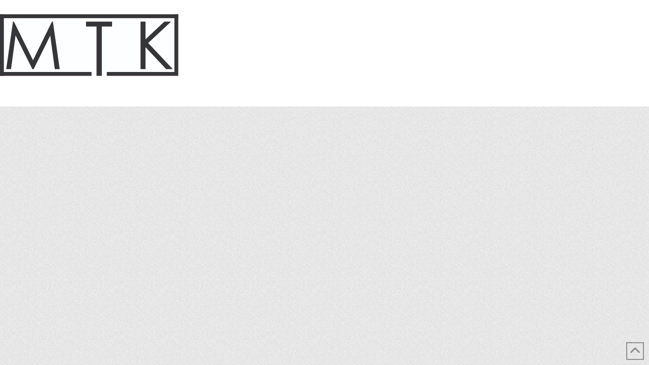

--- FILE ---
content_type: text/html; charset=utf-8
request_url: https://www.google.com/recaptcha/api2/anchor?ar=1&k=6LfFbLgUAAAAAK5r7mmxWXggjlS_tsEMvbrJZOTU&co=aHR0cHM6Ly9tdGsuaXM6NDQz&hl=en&v=PoyoqOPhxBO7pBk68S4YbpHZ&size=invisible&anchor-ms=20000&execute-ms=30000&cb=cpwpumey4i3g
body_size: 48550
content:
<!DOCTYPE HTML><html dir="ltr" lang="en"><head><meta http-equiv="Content-Type" content="text/html; charset=UTF-8">
<meta http-equiv="X-UA-Compatible" content="IE=edge">
<title>reCAPTCHA</title>
<style type="text/css">
/* cyrillic-ext */
@font-face {
  font-family: 'Roboto';
  font-style: normal;
  font-weight: 400;
  font-stretch: 100%;
  src: url(//fonts.gstatic.com/s/roboto/v48/KFO7CnqEu92Fr1ME7kSn66aGLdTylUAMa3GUBHMdazTgWw.woff2) format('woff2');
  unicode-range: U+0460-052F, U+1C80-1C8A, U+20B4, U+2DE0-2DFF, U+A640-A69F, U+FE2E-FE2F;
}
/* cyrillic */
@font-face {
  font-family: 'Roboto';
  font-style: normal;
  font-weight: 400;
  font-stretch: 100%;
  src: url(//fonts.gstatic.com/s/roboto/v48/KFO7CnqEu92Fr1ME7kSn66aGLdTylUAMa3iUBHMdazTgWw.woff2) format('woff2');
  unicode-range: U+0301, U+0400-045F, U+0490-0491, U+04B0-04B1, U+2116;
}
/* greek-ext */
@font-face {
  font-family: 'Roboto';
  font-style: normal;
  font-weight: 400;
  font-stretch: 100%;
  src: url(//fonts.gstatic.com/s/roboto/v48/KFO7CnqEu92Fr1ME7kSn66aGLdTylUAMa3CUBHMdazTgWw.woff2) format('woff2');
  unicode-range: U+1F00-1FFF;
}
/* greek */
@font-face {
  font-family: 'Roboto';
  font-style: normal;
  font-weight: 400;
  font-stretch: 100%;
  src: url(//fonts.gstatic.com/s/roboto/v48/KFO7CnqEu92Fr1ME7kSn66aGLdTylUAMa3-UBHMdazTgWw.woff2) format('woff2');
  unicode-range: U+0370-0377, U+037A-037F, U+0384-038A, U+038C, U+038E-03A1, U+03A3-03FF;
}
/* math */
@font-face {
  font-family: 'Roboto';
  font-style: normal;
  font-weight: 400;
  font-stretch: 100%;
  src: url(//fonts.gstatic.com/s/roboto/v48/KFO7CnqEu92Fr1ME7kSn66aGLdTylUAMawCUBHMdazTgWw.woff2) format('woff2');
  unicode-range: U+0302-0303, U+0305, U+0307-0308, U+0310, U+0312, U+0315, U+031A, U+0326-0327, U+032C, U+032F-0330, U+0332-0333, U+0338, U+033A, U+0346, U+034D, U+0391-03A1, U+03A3-03A9, U+03B1-03C9, U+03D1, U+03D5-03D6, U+03F0-03F1, U+03F4-03F5, U+2016-2017, U+2034-2038, U+203C, U+2040, U+2043, U+2047, U+2050, U+2057, U+205F, U+2070-2071, U+2074-208E, U+2090-209C, U+20D0-20DC, U+20E1, U+20E5-20EF, U+2100-2112, U+2114-2115, U+2117-2121, U+2123-214F, U+2190, U+2192, U+2194-21AE, U+21B0-21E5, U+21F1-21F2, U+21F4-2211, U+2213-2214, U+2216-22FF, U+2308-230B, U+2310, U+2319, U+231C-2321, U+2336-237A, U+237C, U+2395, U+239B-23B7, U+23D0, U+23DC-23E1, U+2474-2475, U+25AF, U+25B3, U+25B7, U+25BD, U+25C1, U+25CA, U+25CC, U+25FB, U+266D-266F, U+27C0-27FF, U+2900-2AFF, U+2B0E-2B11, U+2B30-2B4C, U+2BFE, U+3030, U+FF5B, U+FF5D, U+1D400-1D7FF, U+1EE00-1EEFF;
}
/* symbols */
@font-face {
  font-family: 'Roboto';
  font-style: normal;
  font-weight: 400;
  font-stretch: 100%;
  src: url(//fonts.gstatic.com/s/roboto/v48/KFO7CnqEu92Fr1ME7kSn66aGLdTylUAMaxKUBHMdazTgWw.woff2) format('woff2');
  unicode-range: U+0001-000C, U+000E-001F, U+007F-009F, U+20DD-20E0, U+20E2-20E4, U+2150-218F, U+2190, U+2192, U+2194-2199, U+21AF, U+21E6-21F0, U+21F3, U+2218-2219, U+2299, U+22C4-22C6, U+2300-243F, U+2440-244A, U+2460-24FF, U+25A0-27BF, U+2800-28FF, U+2921-2922, U+2981, U+29BF, U+29EB, U+2B00-2BFF, U+4DC0-4DFF, U+FFF9-FFFB, U+10140-1018E, U+10190-1019C, U+101A0, U+101D0-101FD, U+102E0-102FB, U+10E60-10E7E, U+1D2C0-1D2D3, U+1D2E0-1D37F, U+1F000-1F0FF, U+1F100-1F1AD, U+1F1E6-1F1FF, U+1F30D-1F30F, U+1F315, U+1F31C, U+1F31E, U+1F320-1F32C, U+1F336, U+1F378, U+1F37D, U+1F382, U+1F393-1F39F, U+1F3A7-1F3A8, U+1F3AC-1F3AF, U+1F3C2, U+1F3C4-1F3C6, U+1F3CA-1F3CE, U+1F3D4-1F3E0, U+1F3ED, U+1F3F1-1F3F3, U+1F3F5-1F3F7, U+1F408, U+1F415, U+1F41F, U+1F426, U+1F43F, U+1F441-1F442, U+1F444, U+1F446-1F449, U+1F44C-1F44E, U+1F453, U+1F46A, U+1F47D, U+1F4A3, U+1F4B0, U+1F4B3, U+1F4B9, U+1F4BB, U+1F4BF, U+1F4C8-1F4CB, U+1F4D6, U+1F4DA, U+1F4DF, U+1F4E3-1F4E6, U+1F4EA-1F4ED, U+1F4F7, U+1F4F9-1F4FB, U+1F4FD-1F4FE, U+1F503, U+1F507-1F50B, U+1F50D, U+1F512-1F513, U+1F53E-1F54A, U+1F54F-1F5FA, U+1F610, U+1F650-1F67F, U+1F687, U+1F68D, U+1F691, U+1F694, U+1F698, U+1F6AD, U+1F6B2, U+1F6B9-1F6BA, U+1F6BC, U+1F6C6-1F6CF, U+1F6D3-1F6D7, U+1F6E0-1F6EA, U+1F6F0-1F6F3, U+1F6F7-1F6FC, U+1F700-1F7FF, U+1F800-1F80B, U+1F810-1F847, U+1F850-1F859, U+1F860-1F887, U+1F890-1F8AD, U+1F8B0-1F8BB, U+1F8C0-1F8C1, U+1F900-1F90B, U+1F93B, U+1F946, U+1F984, U+1F996, U+1F9E9, U+1FA00-1FA6F, U+1FA70-1FA7C, U+1FA80-1FA89, U+1FA8F-1FAC6, U+1FACE-1FADC, U+1FADF-1FAE9, U+1FAF0-1FAF8, U+1FB00-1FBFF;
}
/* vietnamese */
@font-face {
  font-family: 'Roboto';
  font-style: normal;
  font-weight: 400;
  font-stretch: 100%;
  src: url(//fonts.gstatic.com/s/roboto/v48/KFO7CnqEu92Fr1ME7kSn66aGLdTylUAMa3OUBHMdazTgWw.woff2) format('woff2');
  unicode-range: U+0102-0103, U+0110-0111, U+0128-0129, U+0168-0169, U+01A0-01A1, U+01AF-01B0, U+0300-0301, U+0303-0304, U+0308-0309, U+0323, U+0329, U+1EA0-1EF9, U+20AB;
}
/* latin-ext */
@font-face {
  font-family: 'Roboto';
  font-style: normal;
  font-weight: 400;
  font-stretch: 100%;
  src: url(//fonts.gstatic.com/s/roboto/v48/KFO7CnqEu92Fr1ME7kSn66aGLdTylUAMa3KUBHMdazTgWw.woff2) format('woff2');
  unicode-range: U+0100-02BA, U+02BD-02C5, U+02C7-02CC, U+02CE-02D7, U+02DD-02FF, U+0304, U+0308, U+0329, U+1D00-1DBF, U+1E00-1E9F, U+1EF2-1EFF, U+2020, U+20A0-20AB, U+20AD-20C0, U+2113, U+2C60-2C7F, U+A720-A7FF;
}
/* latin */
@font-face {
  font-family: 'Roboto';
  font-style: normal;
  font-weight: 400;
  font-stretch: 100%;
  src: url(//fonts.gstatic.com/s/roboto/v48/KFO7CnqEu92Fr1ME7kSn66aGLdTylUAMa3yUBHMdazQ.woff2) format('woff2');
  unicode-range: U+0000-00FF, U+0131, U+0152-0153, U+02BB-02BC, U+02C6, U+02DA, U+02DC, U+0304, U+0308, U+0329, U+2000-206F, U+20AC, U+2122, U+2191, U+2193, U+2212, U+2215, U+FEFF, U+FFFD;
}
/* cyrillic-ext */
@font-face {
  font-family: 'Roboto';
  font-style: normal;
  font-weight: 500;
  font-stretch: 100%;
  src: url(//fonts.gstatic.com/s/roboto/v48/KFO7CnqEu92Fr1ME7kSn66aGLdTylUAMa3GUBHMdazTgWw.woff2) format('woff2');
  unicode-range: U+0460-052F, U+1C80-1C8A, U+20B4, U+2DE0-2DFF, U+A640-A69F, U+FE2E-FE2F;
}
/* cyrillic */
@font-face {
  font-family: 'Roboto';
  font-style: normal;
  font-weight: 500;
  font-stretch: 100%;
  src: url(//fonts.gstatic.com/s/roboto/v48/KFO7CnqEu92Fr1ME7kSn66aGLdTylUAMa3iUBHMdazTgWw.woff2) format('woff2');
  unicode-range: U+0301, U+0400-045F, U+0490-0491, U+04B0-04B1, U+2116;
}
/* greek-ext */
@font-face {
  font-family: 'Roboto';
  font-style: normal;
  font-weight: 500;
  font-stretch: 100%;
  src: url(//fonts.gstatic.com/s/roboto/v48/KFO7CnqEu92Fr1ME7kSn66aGLdTylUAMa3CUBHMdazTgWw.woff2) format('woff2');
  unicode-range: U+1F00-1FFF;
}
/* greek */
@font-face {
  font-family: 'Roboto';
  font-style: normal;
  font-weight: 500;
  font-stretch: 100%;
  src: url(//fonts.gstatic.com/s/roboto/v48/KFO7CnqEu92Fr1ME7kSn66aGLdTylUAMa3-UBHMdazTgWw.woff2) format('woff2');
  unicode-range: U+0370-0377, U+037A-037F, U+0384-038A, U+038C, U+038E-03A1, U+03A3-03FF;
}
/* math */
@font-face {
  font-family: 'Roboto';
  font-style: normal;
  font-weight: 500;
  font-stretch: 100%;
  src: url(//fonts.gstatic.com/s/roboto/v48/KFO7CnqEu92Fr1ME7kSn66aGLdTylUAMawCUBHMdazTgWw.woff2) format('woff2');
  unicode-range: U+0302-0303, U+0305, U+0307-0308, U+0310, U+0312, U+0315, U+031A, U+0326-0327, U+032C, U+032F-0330, U+0332-0333, U+0338, U+033A, U+0346, U+034D, U+0391-03A1, U+03A3-03A9, U+03B1-03C9, U+03D1, U+03D5-03D6, U+03F0-03F1, U+03F4-03F5, U+2016-2017, U+2034-2038, U+203C, U+2040, U+2043, U+2047, U+2050, U+2057, U+205F, U+2070-2071, U+2074-208E, U+2090-209C, U+20D0-20DC, U+20E1, U+20E5-20EF, U+2100-2112, U+2114-2115, U+2117-2121, U+2123-214F, U+2190, U+2192, U+2194-21AE, U+21B0-21E5, U+21F1-21F2, U+21F4-2211, U+2213-2214, U+2216-22FF, U+2308-230B, U+2310, U+2319, U+231C-2321, U+2336-237A, U+237C, U+2395, U+239B-23B7, U+23D0, U+23DC-23E1, U+2474-2475, U+25AF, U+25B3, U+25B7, U+25BD, U+25C1, U+25CA, U+25CC, U+25FB, U+266D-266F, U+27C0-27FF, U+2900-2AFF, U+2B0E-2B11, U+2B30-2B4C, U+2BFE, U+3030, U+FF5B, U+FF5D, U+1D400-1D7FF, U+1EE00-1EEFF;
}
/* symbols */
@font-face {
  font-family: 'Roboto';
  font-style: normal;
  font-weight: 500;
  font-stretch: 100%;
  src: url(//fonts.gstatic.com/s/roboto/v48/KFO7CnqEu92Fr1ME7kSn66aGLdTylUAMaxKUBHMdazTgWw.woff2) format('woff2');
  unicode-range: U+0001-000C, U+000E-001F, U+007F-009F, U+20DD-20E0, U+20E2-20E4, U+2150-218F, U+2190, U+2192, U+2194-2199, U+21AF, U+21E6-21F0, U+21F3, U+2218-2219, U+2299, U+22C4-22C6, U+2300-243F, U+2440-244A, U+2460-24FF, U+25A0-27BF, U+2800-28FF, U+2921-2922, U+2981, U+29BF, U+29EB, U+2B00-2BFF, U+4DC0-4DFF, U+FFF9-FFFB, U+10140-1018E, U+10190-1019C, U+101A0, U+101D0-101FD, U+102E0-102FB, U+10E60-10E7E, U+1D2C0-1D2D3, U+1D2E0-1D37F, U+1F000-1F0FF, U+1F100-1F1AD, U+1F1E6-1F1FF, U+1F30D-1F30F, U+1F315, U+1F31C, U+1F31E, U+1F320-1F32C, U+1F336, U+1F378, U+1F37D, U+1F382, U+1F393-1F39F, U+1F3A7-1F3A8, U+1F3AC-1F3AF, U+1F3C2, U+1F3C4-1F3C6, U+1F3CA-1F3CE, U+1F3D4-1F3E0, U+1F3ED, U+1F3F1-1F3F3, U+1F3F5-1F3F7, U+1F408, U+1F415, U+1F41F, U+1F426, U+1F43F, U+1F441-1F442, U+1F444, U+1F446-1F449, U+1F44C-1F44E, U+1F453, U+1F46A, U+1F47D, U+1F4A3, U+1F4B0, U+1F4B3, U+1F4B9, U+1F4BB, U+1F4BF, U+1F4C8-1F4CB, U+1F4D6, U+1F4DA, U+1F4DF, U+1F4E3-1F4E6, U+1F4EA-1F4ED, U+1F4F7, U+1F4F9-1F4FB, U+1F4FD-1F4FE, U+1F503, U+1F507-1F50B, U+1F50D, U+1F512-1F513, U+1F53E-1F54A, U+1F54F-1F5FA, U+1F610, U+1F650-1F67F, U+1F687, U+1F68D, U+1F691, U+1F694, U+1F698, U+1F6AD, U+1F6B2, U+1F6B9-1F6BA, U+1F6BC, U+1F6C6-1F6CF, U+1F6D3-1F6D7, U+1F6E0-1F6EA, U+1F6F0-1F6F3, U+1F6F7-1F6FC, U+1F700-1F7FF, U+1F800-1F80B, U+1F810-1F847, U+1F850-1F859, U+1F860-1F887, U+1F890-1F8AD, U+1F8B0-1F8BB, U+1F8C0-1F8C1, U+1F900-1F90B, U+1F93B, U+1F946, U+1F984, U+1F996, U+1F9E9, U+1FA00-1FA6F, U+1FA70-1FA7C, U+1FA80-1FA89, U+1FA8F-1FAC6, U+1FACE-1FADC, U+1FADF-1FAE9, U+1FAF0-1FAF8, U+1FB00-1FBFF;
}
/* vietnamese */
@font-face {
  font-family: 'Roboto';
  font-style: normal;
  font-weight: 500;
  font-stretch: 100%;
  src: url(//fonts.gstatic.com/s/roboto/v48/KFO7CnqEu92Fr1ME7kSn66aGLdTylUAMa3OUBHMdazTgWw.woff2) format('woff2');
  unicode-range: U+0102-0103, U+0110-0111, U+0128-0129, U+0168-0169, U+01A0-01A1, U+01AF-01B0, U+0300-0301, U+0303-0304, U+0308-0309, U+0323, U+0329, U+1EA0-1EF9, U+20AB;
}
/* latin-ext */
@font-face {
  font-family: 'Roboto';
  font-style: normal;
  font-weight: 500;
  font-stretch: 100%;
  src: url(//fonts.gstatic.com/s/roboto/v48/KFO7CnqEu92Fr1ME7kSn66aGLdTylUAMa3KUBHMdazTgWw.woff2) format('woff2');
  unicode-range: U+0100-02BA, U+02BD-02C5, U+02C7-02CC, U+02CE-02D7, U+02DD-02FF, U+0304, U+0308, U+0329, U+1D00-1DBF, U+1E00-1E9F, U+1EF2-1EFF, U+2020, U+20A0-20AB, U+20AD-20C0, U+2113, U+2C60-2C7F, U+A720-A7FF;
}
/* latin */
@font-face {
  font-family: 'Roboto';
  font-style: normal;
  font-weight: 500;
  font-stretch: 100%;
  src: url(//fonts.gstatic.com/s/roboto/v48/KFO7CnqEu92Fr1ME7kSn66aGLdTylUAMa3yUBHMdazQ.woff2) format('woff2');
  unicode-range: U+0000-00FF, U+0131, U+0152-0153, U+02BB-02BC, U+02C6, U+02DA, U+02DC, U+0304, U+0308, U+0329, U+2000-206F, U+20AC, U+2122, U+2191, U+2193, U+2212, U+2215, U+FEFF, U+FFFD;
}
/* cyrillic-ext */
@font-face {
  font-family: 'Roboto';
  font-style: normal;
  font-weight: 900;
  font-stretch: 100%;
  src: url(//fonts.gstatic.com/s/roboto/v48/KFO7CnqEu92Fr1ME7kSn66aGLdTylUAMa3GUBHMdazTgWw.woff2) format('woff2');
  unicode-range: U+0460-052F, U+1C80-1C8A, U+20B4, U+2DE0-2DFF, U+A640-A69F, U+FE2E-FE2F;
}
/* cyrillic */
@font-face {
  font-family: 'Roboto';
  font-style: normal;
  font-weight: 900;
  font-stretch: 100%;
  src: url(//fonts.gstatic.com/s/roboto/v48/KFO7CnqEu92Fr1ME7kSn66aGLdTylUAMa3iUBHMdazTgWw.woff2) format('woff2');
  unicode-range: U+0301, U+0400-045F, U+0490-0491, U+04B0-04B1, U+2116;
}
/* greek-ext */
@font-face {
  font-family: 'Roboto';
  font-style: normal;
  font-weight: 900;
  font-stretch: 100%;
  src: url(//fonts.gstatic.com/s/roboto/v48/KFO7CnqEu92Fr1ME7kSn66aGLdTylUAMa3CUBHMdazTgWw.woff2) format('woff2');
  unicode-range: U+1F00-1FFF;
}
/* greek */
@font-face {
  font-family: 'Roboto';
  font-style: normal;
  font-weight: 900;
  font-stretch: 100%;
  src: url(//fonts.gstatic.com/s/roboto/v48/KFO7CnqEu92Fr1ME7kSn66aGLdTylUAMa3-UBHMdazTgWw.woff2) format('woff2');
  unicode-range: U+0370-0377, U+037A-037F, U+0384-038A, U+038C, U+038E-03A1, U+03A3-03FF;
}
/* math */
@font-face {
  font-family: 'Roboto';
  font-style: normal;
  font-weight: 900;
  font-stretch: 100%;
  src: url(//fonts.gstatic.com/s/roboto/v48/KFO7CnqEu92Fr1ME7kSn66aGLdTylUAMawCUBHMdazTgWw.woff2) format('woff2');
  unicode-range: U+0302-0303, U+0305, U+0307-0308, U+0310, U+0312, U+0315, U+031A, U+0326-0327, U+032C, U+032F-0330, U+0332-0333, U+0338, U+033A, U+0346, U+034D, U+0391-03A1, U+03A3-03A9, U+03B1-03C9, U+03D1, U+03D5-03D6, U+03F0-03F1, U+03F4-03F5, U+2016-2017, U+2034-2038, U+203C, U+2040, U+2043, U+2047, U+2050, U+2057, U+205F, U+2070-2071, U+2074-208E, U+2090-209C, U+20D0-20DC, U+20E1, U+20E5-20EF, U+2100-2112, U+2114-2115, U+2117-2121, U+2123-214F, U+2190, U+2192, U+2194-21AE, U+21B0-21E5, U+21F1-21F2, U+21F4-2211, U+2213-2214, U+2216-22FF, U+2308-230B, U+2310, U+2319, U+231C-2321, U+2336-237A, U+237C, U+2395, U+239B-23B7, U+23D0, U+23DC-23E1, U+2474-2475, U+25AF, U+25B3, U+25B7, U+25BD, U+25C1, U+25CA, U+25CC, U+25FB, U+266D-266F, U+27C0-27FF, U+2900-2AFF, U+2B0E-2B11, U+2B30-2B4C, U+2BFE, U+3030, U+FF5B, U+FF5D, U+1D400-1D7FF, U+1EE00-1EEFF;
}
/* symbols */
@font-face {
  font-family: 'Roboto';
  font-style: normal;
  font-weight: 900;
  font-stretch: 100%;
  src: url(//fonts.gstatic.com/s/roboto/v48/KFO7CnqEu92Fr1ME7kSn66aGLdTylUAMaxKUBHMdazTgWw.woff2) format('woff2');
  unicode-range: U+0001-000C, U+000E-001F, U+007F-009F, U+20DD-20E0, U+20E2-20E4, U+2150-218F, U+2190, U+2192, U+2194-2199, U+21AF, U+21E6-21F0, U+21F3, U+2218-2219, U+2299, U+22C4-22C6, U+2300-243F, U+2440-244A, U+2460-24FF, U+25A0-27BF, U+2800-28FF, U+2921-2922, U+2981, U+29BF, U+29EB, U+2B00-2BFF, U+4DC0-4DFF, U+FFF9-FFFB, U+10140-1018E, U+10190-1019C, U+101A0, U+101D0-101FD, U+102E0-102FB, U+10E60-10E7E, U+1D2C0-1D2D3, U+1D2E0-1D37F, U+1F000-1F0FF, U+1F100-1F1AD, U+1F1E6-1F1FF, U+1F30D-1F30F, U+1F315, U+1F31C, U+1F31E, U+1F320-1F32C, U+1F336, U+1F378, U+1F37D, U+1F382, U+1F393-1F39F, U+1F3A7-1F3A8, U+1F3AC-1F3AF, U+1F3C2, U+1F3C4-1F3C6, U+1F3CA-1F3CE, U+1F3D4-1F3E0, U+1F3ED, U+1F3F1-1F3F3, U+1F3F5-1F3F7, U+1F408, U+1F415, U+1F41F, U+1F426, U+1F43F, U+1F441-1F442, U+1F444, U+1F446-1F449, U+1F44C-1F44E, U+1F453, U+1F46A, U+1F47D, U+1F4A3, U+1F4B0, U+1F4B3, U+1F4B9, U+1F4BB, U+1F4BF, U+1F4C8-1F4CB, U+1F4D6, U+1F4DA, U+1F4DF, U+1F4E3-1F4E6, U+1F4EA-1F4ED, U+1F4F7, U+1F4F9-1F4FB, U+1F4FD-1F4FE, U+1F503, U+1F507-1F50B, U+1F50D, U+1F512-1F513, U+1F53E-1F54A, U+1F54F-1F5FA, U+1F610, U+1F650-1F67F, U+1F687, U+1F68D, U+1F691, U+1F694, U+1F698, U+1F6AD, U+1F6B2, U+1F6B9-1F6BA, U+1F6BC, U+1F6C6-1F6CF, U+1F6D3-1F6D7, U+1F6E0-1F6EA, U+1F6F0-1F6F3, U+1F6F7-1F6FC, U+1F700-1F7FF, U+1F800-1F80B, U+1F810-1F847, U+1F850-1F859, U+1F860-1F887, U+1F890-1F8AD, U+1F8B0-1F8BB, U+1F8C0-1F8C1, U+1F900-1F90B, U+1F93B, U+1F946, U+1F984, U+1F996, U+1F9E9, U+1FA00-1FA6F, U+1FA70-1FA7C, U+1FA80-1FA89, U+1FA8F-1FAC6, U+1FACE-1FADC, U+1FADF-1FAE9, U+1FAF0-1FAF8, U+1FB00-1FBFF;
}
/* vietnamese */
@font-face {
  font-family: 'Roboto';
  font-style: normal;
  font-weight: 900;
  font-stretch: 100%;
  src: url(//fonts.gstatic.com/s/roboto/v48/KFO7CnqEu92Fr1ME7kSn66aGLdTylUAMa3OUBHMdazTgWw.woff2) format('woff2');
  unicode-range: U+0102-0103, U+0110-0111, U+0128-0129, U+0168-0169, U+01A0-01A1, U+01AF-01B0, U+0300-0301, U+0303-0304, U+0308-0309, U+0323, U+0329, U+1EA0-1EF9, U+20AB;
}
/* latin-ext */
@font-face {
  font-family: 'Roboto';
  font-style: normal;
  font-weight: 900;
  font-stretch: 100%;
  src: url(//fonts.gstatic.com/s/roboto/v48/KFO7CnqEu92Fr1ME7kSn66aGLdTylUAMa3KUBHMdazTgWw.woff2) format('woff2');
  unicode-range: U+0100-02BA, U+02BD-02C5, U+02C7-02CC, U+02CE-02D7, U+02DD-02FF, U+0304, U+0308, U+0329, U+1D00-1DBF, U+1E00-1E9F, U+1EF2-1EFF, U+2020, U+20A0-20AB, U+20AD-20C0, U+2113, U+2C60-2C7F, U+A720-A7FF;
}
/* latin */
@font-face {
  font-family: 'Roboto';
  font-style: normal;
  font-weight: 900;
  font-stretch: 100%;
  src: url(//fonts.gstatic.com/s/roboto/v48/KFO7CnqEu92Fr1ME7kSn66aGLdTylUAMa3yUBHMdazQ.woff2) format('woff2');
  unicode-range: U+0000-00FF, U+0131, U+0152-0153, U+02BB-02BC, U+02C6, U+02DA, U+02DC, U+0304, U+0308, U+0329, U+2000-206F, U+20AC, U+2122, U+2191, U+2193, U+2212, U+2215, U+FEFF, U+FFFD;
}

</style>
<link rel="stylesheet" type="text/css" href="https://www.gstatic.com/recaptcha/releases/PoyoqOPhxBO7pBk68S4YbpHZ/styles__ltr.css">
<script nonce="EdNtxlGpdyk3LntUYFhmZg" type="text/javascript">window['__recaptcha_api'] = 'https://www.google.com/recaptcha/api2/';</script>
<script type="text/javascript" src="https://www.gstatic.com/recaptcha/releases/PoyoqOPhxBO7pBk68S4YbpHZ/recaptcha__en.js" nonce="EdNtxlGpdyk3LntUYFhmZg">
      
    </script></head>
<body><div id="rc-anchor-alert" class="rc-anchor-alert"></div>
<input type="hidden" id="recaptcha-token" value="[base64]">
<script type="text/javascript" nonce="EdNtxlGpdyk3LntUYFhmZg">
      recaptcha.anchor.Main.init("[\x22ainput\x22,[\x22bgdata\x22,\x22\x22,\[base64]/[base64]/MjU1Ong/[base64]/[base64]/[base64]/[base64]/[base64]/[base64]/[base64]/[base64]/[base64]/[base64]/[base64]/[base64]/[base64]/[base64]/[base64]\\u003d\x22,\[base64]\\u003d\\u003d\x22,\x22f0I4woRMflZ3w53DvMO/w6LCvDsxwolFTCMWwqdSw5/CiDB6wptHGcKJwp3CtMODw4onw7lxPsObwqbDg8KxJcOxwqDDl2HDii7CkcOawp/DohcsPz9owp/Dnh3DhcKUAxnCvjhDw4vDvxjCrBA8w5RZwqfDjMOgwpZIwpzCsAHDgcOBwr0yKxkvwrkKEsKPw7zCvHXDnkXCqCTCrsOuw4FRwpfDkMKJwovCrTFLZMORwo3DvcKrwowUJFbDsMOhwrIHQcKsw4LCvMO9w6nDpcKSw67DjTXDlcKVwoJAw7p/[base64]/DgMO7wpldw7ITdSHDiBDCtnDCpA3Dv8Oxw5ttHMK8wrd+acK8DMOzCsOQw6XCosKww7JRwrJHw7vDlSk/w4ILwoDDgyZUZsOjQ8O1w6PDncO+YgI3wo3DlgZDXClfMxbDm8KrWMKGYjA+fMODQsKPwqTDi8OFw4bDrcKxeGXCjcOaQcOhw6rDnsO+dX/Dj1giw7PDmMKXSSHCn8O0worDkFnCh8OuesOMTcO4S8Kgw5/[base64]/Dl8OpwovCusKUwrPDj10yUMOpw5Qaw7XCi8OSRGXCkcOnSHDDlj7ChDUEwo/DgSHDmnHDt8K9PnrCjsKyw7dSVMKqCgIVNyLDoVEzwol1Jh/Dr2bDoMOEw40nwoZww7s6AcOAw614KcKRwoYWQg4xw4LDvMOMCMOvNhwXwoFQd8KjwqonMTNaw7XDrcOQw70BaUnCisOnKcOdw4rCucORw5HDnBPCg8KUPX3Dl33CiErDs2NKFMKEwrPCnBrCg1QiRyLDnj8Kw6/DpsKCcHkRw7V7wqkswpDDq8Ofw5wGwr8rw7HDgsK1I8OZUcKXFMKewpzCh8KNwpUya8OAGWhdw4jDu8KoW3BWPFd2TFtnw5TCpHY2Ngcyak7DtwjDvjXCqXlMwqTDiDQOw4vClS/Dh8Ocw5IgWyQRMsO/L2zDuMKywoAseQ/[base64]/[base64]/[base64]/DkMKBwohpZUtkwq5IQsO/woZudMOcwp/DnkMOdl89w6wzwr8DP1EdYMKPRsONLDjDlcOuwqTCiX55K8KpdXg7wrnDisKVMsKJRcKowqxYwpfCmS41wpI/X3XDrE0Rw60RMVzDt8OhYDhWdnjDmsOEdAzCqRfDgENYcgJ0wqHDk17Dr0d7wpbDsikdwoIEwpAWCsOCw41PNWDDn8K1w71OCSgjEsOcw4nDjEkgHhvDuDzChsOBwr91w5DDuR/DiMOPfcOzwqnDgcO8w5lKwppVw7HDksKZw75YwqU3wrHCiMOgY8K6TcKPEWU9d8K6woPCkcODHMKIw7vCtF3Dk8KvRCPDsMOaCWJbw6RuIcO/YsO2fsOcKMOPw7nDrx5Pw7ZUw4wPw7Y7w4nCncORw4jDnhXCi0jDvkwNRsKdcMKFwoF/[base64]/N8OJV8KfRiYjw7HDhxLCiwTCp1lhBMKHw7ZeJDZRwqQPPQbCqlAxXsKAw7HCqFtSw6XCphXCvcOmwp3DgAzDncKnCMKKw63DowzDjcOPwonClUzCpH1vwpE8w4QtP07DoMKiw4jDksOWesORNQTClMKLRzk/w5sESCbDkQLCunIdC8OvSFTDsG/CssKKwpPCu8K0dnQewpPDu8Kkwo41w4gsw6bDnBbCosO/w4lmw5drwrVqwphrH8K7CEzDgcOywrHCpMOJNMKcw7bCv2wCQcO1cmrDuHBnWcOZKcOnw6JRXFl9wrIfwonCv8OkZH/DksKQGMOmGsOaw7DChStte8KowrFKOmrCqSXCgBfDssKHwqt/[base64]/[base64]/IcK/dcK6w41Uw7Ugw4TDo8KaTcKKwoFqdw4sU8OcwpN1EVELLiNkwrDDocOgTMK5EcKWOArCpRrCmcOrBcKsF01sw5rDqcO8Z8OFwpQ/FcKkJX/CgMOBw4bCkGXCkB5gw4vCkcO9w5oiWXNmbcKRJkvCtybCgH01w4/DlsKtw7jCogbDpQBbPCNlbcKjwpc5MsOvw6dFwpxbO8Kjw4HDicO9w7ptw5PCgyJ+DRnCgcOkw5p5ecOlw6DCi8Kvw7/DhQw9wro7XyMKGlQtw4Bvwo5uw5VbC8KdEMO9w7vDrEVGesO4w4bDlsOaGV5Pw6DColHDt0PCrR7Ct8KXWghYMMKORMOww59ww4LCnmrCpMO1w7rDlsO/w40TcUxhc8KNdjDClMOpCQYhw505wqjDsMOVw53CnMODw5vClxNmw7PCksKxwopAwp3DuwUywpfDuMKxw6h8wrYVA8K5DcOTw6PDpkh+XwRkwonDusKRw4XCs13DlnzDlQjDr1fCqxjCnFcrwp4jAD7Cp8Kow7HCjMOkwr1aABXCscKKw4jDtWt6CMKpw6/CmxBQw6R2LRYCwrklKkLCnmZjw5IOcQ9bwqXCs2Ifwo5hAsK3dzrDo1jCnsOJwqPCjMKPaMKowrA/wqPCtcOPwrR9MMKowrbCgMKbMcKqfwDDmMKWXAfDo008KcKVw4jDhsOnb8KqNsKFw5TCuBzDp1DDkTLCnyzCpcO+IzIDw6ttw7DDo8KmeGrDpWfCiCouw6PCl8KLM8KCwpVEw7NmwpfCtsOSUcONJULCi8OHw6bDmA/DulXDt8KtwoxoK8OqcHlFYcKfM8K+LsK0DkkhP8Ktwp43GlXCisKJS8OZw5EcwpIVaHZ1w4ZEwozCicK5SMKRwrY6w5rDkcKKwo3Dm2k0eMKRw7TDjFHDv8Kaw4I3wqUuwo/CrcObwq/CizJ5wrN4wptzwpnCu0PDsCFdGX1zL8KlwpswUMOmw7fDsmPDlsOFw69pYcOmS3jCtsKoBB8pTxxywpN7wplaSELDusK3IEPDssOcNVkiwphiCsOUwrrCgyXChHfCjAHDrMKEwqnCvcO6ZsKyZU/DlVZgw6tDdMO9w4ktw4IKEsKTAx3CrsKiJsK0w6zDhsKYdmkjJcKewoHDq2tXwqnCh0bCicOqY8O9GhTCmkHDujrDssOgA1TDkyUWwqB9JUR0KcO4w5RhR8KCw4HCpEvCqSPDrMKNw5DDiSk3w7/Duxh1GcKOwrXDtB3DniF9w6DClkYJwqXCnsKnRcOuNcKuw6fCo1p8TwbDjVRzwrxhUCnCvypNwp3Dk8OmP2Nowq4Ywqx4wqBJw5EWIcKNacODw7EnwrtIGUDDplEYMMObwrTCuBpowrgTwr/DicOtAsK8T8ONC0UwwrYRwqLCr8KxdsK1HktMe8OsABTCvBDCs1rCtcKedsKBwp4NPsO5wozCtGgfwp3CkMOWUMKzwp7CgwPCllB1wqB6w4Iewp15wpEww6JzDMKeFsKew53Dg8K2LsKnGzTDhgUXRMOwwrPDlsOaw6RwacO/B8OIw6zDqcKeek8Aw6/CiE/Dn8KCO8Okwo3DuhzDtSsoYcO7OH9KYsOHwqJrw6oBw5HCq8OgKnVyw5bCijnDvsK2cDxfw6TCsTnClMOSwpvDrRjCqScmAG3Dmzc+KsKMwqPCkTHCs8OnAgjClwZRC1NZWsKCanjCnMOVwrBwwooIw4RWQMKOwqjDrsKqworCrF/CmmdnI8K2GMKdHTvCocOEZQAHcsOyGUFhABbDpsO8wq7Do1XDgcKWw6Akw7QFwqIGwqA9CnTCvcODHcK4TsO5QMKMUcK6wrEKw5RdfR8IS1AQw6DDg13Drltaw6PCj8O9cAQfN1XCoMKJRVJJF8KCcwjDrcKjCScWwpZswq/CscOFSUfCp2rDjsKAwojCrcKtJT3DkUjDiUPDgMO3Fn7DjBkhAk/[base64]/DpDYeD8KVLVNPJhIEF3ZBKxPCpEXDrk7DlxkHwohXw6gxT8O3F24Cc8Kow4/CtMOSw43ClVRyw6g5ecKqZcOkbkzDgHBnw7JMD0nDrFfCv8O0wqbDmE92Vh7DvDhbZsO+wr5BFCpESH9gGX5VEk3CuzDCosKpBj/DqDTDgBbCgwPDojfDrSHCphLDs8OAEcK9P2rDt8OIZWUNODgBZzHCsXw/[base64]/DvsOvw5XCphEfNMOFw7bDm8KxJsObwooXw4nDm8KTw7fCjsO4wqLDvsOMHkA6AxYew6k/LMO5c8K1ABYBVSNdwoHDk8Ocwqogw6zDmC9Qwp0AwpzDox7CmDA/wr/Cg1/[base64]/Dtl9zOkcjHMOVdxJYw4BrPcO5w5lCwpAKTREMwp8Gw5jCmsKbK8ODw6jDpSPDqh1/d3XDm8OzMj1ZwojCqBvCt8OSwoMlcWjDjsOpM2DCk8ODM1waXsK1XMOXw6hDZVPDrcO9w7DDmS/CrcO1QMKFasKgZcOPfyoAJMKRw7fCrXsTw54dOnTCrjHCri/Du8OEExA0w7vDp8O6w6zCmMOewrMUwogVw75cw59BwrtFwoHDk8OXwrI5wohRME7CkcOww6IQwqV+w5N+E8OWJsKuw6DCuMOvw6MdEFfDhMOcw7TCi1/Dn8Kjw47Ci8OlwpkPF8Ogd8KoccOTX8KpwrAVX8OXaS9Bw57DiDUYw4ZKw5HDvjDDosOJVcO+CBnDicOcw4LDsQcFwpMhLkM9w4QAdMKGEMO4woNQGQhbwrlmIhDCumxic8O6Cx4sQMK0w4/CricVY8K5UsKrQ8K5IDHDuUXDqcOJwoLCmsOqw7HDvsO+esKgwqMCfcKkw7A4wr/CvyYXwpJnw7PDlwzCsiQvKsORK8ONXwtGwqEifMKmPMOpKgRYLl7DiBnDrmzCvQvDscOIasOXwo/[base64]/DgsOmwrzCuHpvTTHCicOqw6ZwDlBiZcKICCt9w5ptwqg/RBfDhsK5HsK9woBcw7F9wpsGwopTwpIUwrTCmFfCmDgmAsOjWDsUXMKRM8O4NVbCryMHMUlTPFksJ8KDwrtSw708w5vDpMOHKcKBNsOSw5XDncOMX0nDgMKyw7TDkV0BwoB1wrzCrcO6FsOzU8OwNBt/wqxuV8K7NXEAw6/DtDPDt0U4wqg9NATDisOEIzRYXwbDs8OJwqRhE8KXw5PCoMO/wpvDllknSHrCjsKEwpPDm3YNwqbDjMOIwpwhwoTDmMKfwrDDsMOvU25rwozCrl7DpGMnwqvCnMOFwrkxLMKpwpNTJMKiwqIML8KNw6DCqsKvU8OhGsK2w6rChW/DicKmw5kfTMO6LcK9XMOHw6TCosOQN8O3bRDDuz0iw7p/w7/DpsO4HsObH8O7I8ObHG1CcQ7CsT7Cq8KjHCxiw603w4XDpRNlOSLCrRtQVsO0NsOnw7XDqcOVwo/CiBbCjDDDsntow6HCjhfCscO+wq3CjBjCscKRw4JBwr1fw6kaw6YaFCHCrjvDtHsxw73Dnj1QK8KewqR6wrZAEsKZw4TCtcOJBsKVwo/Dpx/Ctj3CgQ7DssK8NjcKwr91S1IFwrzDoFowHgvCscKuPcKpF2TDksOUEMOzeMO8YwPDvSbCssOwOl13Q8KNdcKTw67DmVnDkVMTwrrDpsORXsOvw7PChEjCi8OSw6XDqcKYEcOwwrfDmgFLw7B0PsKjw4/CmkRifi/CmAVVw6nCvcKtfsO3w7zDvsKLCsKUw552XsOBd8K+e8KTJW56wrVMwrBuwqZ5wrXDuFpnwphOHmDCpV95wo3Ch8KXCyhCeDtMBGHDgsOSw67DpTBWwrRiPyguBG5vw64Ba3d1JxxSV1nCrAprw4/DhRbCpMKNw7/Cql9lAEllwoXCnVPDucOXw4JNwqFFw4HDj8OQwoV/agzClcKXwpwlwr4ywr/DrsKBw77DqjJrLjwtw6l9Gy0PeAbCuMKrwq1rFjRycWEZwo/CqkvDgV7DkBzCtgHDlsOqHBYnwpbCuT17wqLCnsOkCybDpsOod8K1wq9ESsKuwrRFHTbDlVrDrFTDsV0JwpN4w6YkRcKpw6QRwpcBIxtFw6PChTnDnUAIw6J7cizCscKQYAIowr1od8O3V8OEwp/DicOOJBhUw4Y6w6cWVMOMwpMZfcK3wp9SasOSwrZHZsO7woUkAsKcGsOXHMO5BsOdbcOPHi/[base64]/CnsODw5cHwrw7w6zCoQ3CrjwfwpcCbwjDtMK1JxLDmMKGNAPCncOhfMK8WTXDnsKzw4fCqXckAcOQwpXCqS8kwoRrwpjDo1Jmw5gYFShqKcK6wpVzw7Bnw5IpUgRhw4sjw4dydGBvNcOiw7LCg0Jhw4dAchETYm3DvcKjw7FSZMO3dMO9M8OVeMKlwpXChGlww4/CgcOIMsKzwrMQAsOlC0dZBnAVwpR6wo0HPMO1NQXDlx5Qc8K4wqLDlsKQw6kyABvDvMO6TEluH8KowrzCuMKIw7/DhcOKwqXDgsOfw53CsVJ3ScKdwpE0dwAzw6DDgibDiMOawpPDksOmTMOGwoDCnsKkwo3CsQd7w4cHTcONw61WwrdZw5TDnMOTGlfCrQ/CnDZ0w4cNVcOhwr3DpsOvccONwo7CiMKWw5cSCBXDgsOhwqbCtsO+PFPDhHMuwq3DqAF/w57CqlHDpUFVYgdlWsKJLV9jWlHDgF3CsMO/wovCjMObCxHCtGHCsA8SATfDncOaw50Gw4hTwq8qwqVWTgbCkk7DkcOcUsOUJ8KocAMkwpfCkEEJw4PCiWvCoMOaEsOQTATCksO1w6/Dl8Ocw4QCwpLCisOyw6fDq3ptwpIrMXDDl8OKw4LDqsKQKDkWZXxBwq8PPcKLwo1yfMKPwpLDvMKhwrfDrMO8woZPw6jDpcKjw6xJwo8Dwr3CsyRRTsK9fxJZwozDlsKVwrt/[base64]/CqsOAw4NzwpLCocKaCMOOSyDCmsOoG3B+PGRCb8OsESARw4JtWMOQw5DCpwtHP1bDrgzDpCwgbcKGwp9IQ2YfQA/Cq8KIwq8gccKoJMOibR8Xw5FKwq/DhCnDpMOAwoDDgsK7w6DCmC45wr/Dqmgkwr/Dh8KRbsKyw4rChcKgdmzDrcKjQMOqM8KDw5oiesKoUxvDjMKwBSHCncKgwqzDm8KHMMKnw5bClk3ClMOaXsKswrswGBLDm8OWLcOwwqh5wqhow6s1TsKNekdNwr5kw4A9FsKHw6DDgV4KY8KsZShdwoDDjsOKwoBBwrw5w6c7wrvDq8KkR8OaOcOVwpVcw7/CpEPCm8O5MGhgT8OlNsOgUFJSD23CmsOCX8Kjw7sfM8K1wo1bwrEIwo9UY8K3woTCu8OSwqYRDMKBY8Ood07DjcK8wr3DvcK1wrzCvlxzCMOswp7Dp2IHwpXDisOnNsOKwrvCscO0TnRpw5bCsjwSwobCjcKxeFVIUcOnUDXDusOfwp/DqwJfbcOODmHDmsOnfQEFS8O5ZloTw63CpTgMw5lrdF7DlcK2worDjMODw7vDscOLWcO/w7TCnMOOZ8Oqw7nDl8KgwrrDglkKIsONwo3Dv8Opw6oBEhwhQ8OQwofDuj9swrtBw5nDnnNVwpvDglrDgcKtw5jDgcOhwpHDisKFdcOgfsKwcMOpwqVKwp9/[base64]/[base64]/DkMOowoUWw6gZXMKVwrETwrvCqBpKB8Oxw4TCmztkwpnChMOZBCdHw6Jgw7rCocOxwqUJesOwwr8Ew7/[base64]/[base64]/w6vCs8KzwqLCk8OoYcK/ZBsyw4FIT8Ofw7PChiTCj8KHwp7CisKlIBjDmwLCisOzQsKUfkhEMU4dwo3DtsO5w6MvwrdIw44Xw55QKnFfOlVcw67CpUcfesOjwrjDu8KgWQXCtMKkcVZ3wod5EMOGwobDosO/w71nKUg5wrVeecKfNjPCm8K/wo4Ow5DDl8KzKMK7C8K/WMOcG8Kuw5HDvMO9wrnCmC3CusO5SMOHwqIoH3/DoTDCtsO8w67DvcKEw5/ChUTCqMOxwqAxV8KzesOJWHkfw5F9w5oaPnsZF8OzdWLDvDnCqMO2WxfChBXDjkwoOMOcwonDlMOyw6BMw4oRw7lsccOSVcK+Z8KOwooMWMONwpkdHwLCmcKgTMK3woPCpcOuCsOdCg/CpHBKw6ReCjfCojVgFMKKwp3CvD/DtCIhHMOrXjvCijLDhMK3cMOQw7DChVgjJMK0CMKjwp0mwqHDlk7CtxUVw6XDmMK+cMOmQcKzw7BGwp1MZMOIRDAGw5pkPjzDrcOpw6ZSTsO7w4HCmV4fJ8O7wr/Co8Onw6bDj0E+RcKRD8KAwo49IlYsw5MHwpnCm8KDwpojeHnCqzzDisK4w610wolSwrvDs35XBcKtbRRpwpvDiG/Du8Otw48WwqHCusOOBltDQsOqwoTDpsKbFsO3w4Z/w6EHw5hvN8OFwqvCpsOgw4/[base64]/[base64]/CtDEYw6zDjsOVUgLCnhs5IX/DjlLDisKfwqliNWXDk0TDuMOSwrgYwoDDjU/[base64]/DugFEZ1PCrcKnw7DDosOCw4xfMWvCoSnCliPDgsO4LjTChQfCt8K+w45CwoLDusKxcsK3woA+GzlawojDoMKGfwBaIcOZXcKpK0rDisOnwp5hN8OjGz5Tw7PCoMOxEcO4w53CmHPChW4AfwQLVFHDksKOwqnCsxsiYcKlNcOAw6jDsMO/dcOqw6oNBMOTwqsZw5pNw7PCgMO4FsKZwrXCkcKuIMOrw63DgcKyw7fDsUnDkwdnw7FEB8KqwrfCvsKBSMKQw4bDv8O8CRAUw6TDqcOfI8KneMKswpQyU8KjPMKhw44Ra8K+SRJmwpjChMODFTFtUsKAwonDtElSfBrCv8O/[base64]/DuxvCvsKoY8Kkw7nCoQ42w4FHQcOjw6VaXlPCjUYaa8OMwq/Cq8Ohw7jCtF9ywpgdeDDDv1fDqVnDtsKTPw5ow73DgsO8wrvDpsKDw4jDlcOoBE/Cn8KMw5/DkXcLwr/Cq3zDkcOiS8KSwrLCl8O0RDLDsnPCmsKHDcKqwozCtmRew57DrcO8wqdXHsKUA2/Ck8K9K3Mlw53DkDpFQ8KOwr17fMOkw7gGw4okw4hDw60sL8KJwr7CoMKowrXDncKVF0LDrX3DnEzCnEhQwq/CpTIvZ8KEw6tvYMKnLRwmAzhDCsO4woPDl8K5w7zDq8KDV8OZJl4/[base64]/[base64]/DtkPDswIYw7tHwp7DgcKuw7/CmcKNw4nDqixzXsKTV2wScm7Do3Riwr3DkU3CiGbDmMOkwrZCwp4CPsKyZsOeZMKAwqliEzLDqMK5w4NafsOnfzDDrcK0wrrDksODezPCuhQub8KVw6fCtnvCg1LCmCfChsKHO8Kkw7t8O8O4VCsAdMOnw4bDscOCwrZ5VS/DpMOsw5vChUzDtxrDpl8yFMO+a8O8w5PDpcOIwoXCqwjDrsK8GMK8ChzCpsOHwrEPaVrDsibDr8K7QANZw5Bzw5gKw4Vsw5/[base64]/CkcK5McK8w68MVsK1KsKtTcKPSE1vKMOKIlpqPTjCoyfDth5pKsOHw4jDvMOyw7UIEGPDhQI6wrXChj7Cl1gPwrvDucKCHhjDmVfCsMOQA0HDsn/CmcOBMcKARcKRw5/DhMKVwo4rw5XCpcOSfgrClyfCn0XCr0x9w4PDoRMTFTZUDMOHZMOqw4DDuMKiQcOIwp0ad8OywoHDvsKgw7HDsMKGwoHCoB/CijvCnGlbY1TDnxfDhwbCjMOXcsK3Jlx8ME/Cp8KLKHvCsMK9w4zDjsKnKwQZwoHDkCbDq8Kqw5Nnw7o2VcOMIsKGM8KvO3fCgR7ChsO4Z1tlw48qwr5KwpXCuXdmfhQoO8OPwrJwXhXDnsKWHsKERMKiw6pFwrDDq2nCvxrCkznDucKjG8KqP25NHjppe8K/MsKjPcOTZnsUwpXCi3fDrcOKR8OWwrXCo8OSwpxaZsKawpnCswbCosKiwpnCkS4owqYaw7zDvcKdw5rCuDjDpSInwrvCqMOZw7cqwqDDmyA4wr/Ck01nOcOWM8O0wpY0w5Vqw5zCkMOQBht+w5JRw6/CgVrDmFnDiWvDh39qw4pUVMKwZ3zDqhwUXVYqHMOTwq/Cmx5yw4rDo8Okw4nDjEBpPR8aw4bDtWHDg0J7Wh9ATsKpwqs+csKuw4LDoBxMHMORwrPCi8KANcOTQ8Orwp9cLcOGGAsobsONw7rCi8Khwqx+w4czHn7Ctn3Du8OTw5vDpcOScAQ/ZEw5P3PDnlfCijnDvzB6wq/DkjnCoyjChsKew44dwoUIB2JBHsOWw5jDoS4kw5DCiC9Gwq3CnU0Iw6AIwptbwqYCwqDCisOKPMOowrF8YlZDw4XDnzjCi8OvUTBjw5vCuxgXQsKPdSMaRxwYE8KKwpnDgMK5IMKewqXDj0LDpwbCnHErw5/CmgrDuDPCu8O4f14ZwovDpD/DliLChcKdTjASTsK1w6l1LhXDl8Kmw43ChMKXU8OWwp8zZgkVZRfCjH7Ct8OlF8KqUWzChG1IQsKqwpxvw4pQwqrCocOxwpTCg8KdIMKEYQ/DisOewrzCjWJNw6UeScKvw6VxXsOkPUrDuHrCrDILI8OgcSzDuMKAw6nDvHHDoXnCvsKnGjJlwpzCs3/CjlbCkGNtKMOUG8O8GXrDscOCwoLCvsK+YyLCm244I8OrFMOtwqQnw7DCh8OiYsKVw5LCvxXCoinCpGcjQMKAbnd2w6TClR54VMO4wqTCqGPDsiE3wrZ3wqAdV0/[base64]/[base64]/[base64]/w7V7w6tKHQICw7/[base64]/w63DocODOQ/CsFHDicOEw7jCgsOZXMK3w67DnmwvDzkwWcOzfWVGNsO9McO7KGhtw4fCssO/bcKsAUUlwprDhW8Nwp82XsKvwpjCi0gzw78KA8Ksw53CgcO8w4vCgMK7OsKCdTYXCg/[base64]/DpHPDocOdwr03NsKrfMKJw5lgFcKkDcO5wqXCnUHCjsOVw4g3YcKvZSkvAsOFw5bCvsKlw7rCjkBKw45mwpTCp0QAKxYkw47CtBrDtGlLQmcMGC1dw4HCjihTKFFnSMKMwrspw4jCpcKJcMOKwokbZsKRJsKmSnVIwrfDry3DvMKCwrLConfCuQ/DrTAJbSAsZCsxVsKow6c2wpFBNQkBw6DDviBBw7TCj31pwpRfA0bClEBVw7fCjsOgw594EmXCul3DrMKrOcKCwoLDpWoREMK5wqPDrMKFMUQLwp3CiMO6ScOFw4TDvXjDiU8cd8K7wqfDvMOcZcK/wrUKwoYaEW/DtcKPJwY/[base64]/wrfDgsKmLzp/w4bDrxHCj8OMG8Kzw5IIwrc/w40AbcOaHMKnw7HDn8KcCzZ0w5bDhMOXw6s2asO4w4/[base64]/DkX7CixJec8OoCwRHK8Kfw7vDvxs7w7DDuxPDqsKQGMOhLkPDpMKpw6LCpT3Ckxgiw7DCngIOfXBMwrx1IsOYMMKCw4XCk0jCgmzCtsKzVsKdMQF2bEAKw63DhcK0w6rDp2F8QhbDuyAlSMOhRRt5UTfDiBPDhQ9XwrMtwoorOMKWwrluw40ZwrNuKMO/eEcINQDCklPCqhMTVzM4XTnCv8K6w40+w6vDh8OUw45rwqjCq8KRCipQwpnClwjCg3NuT8O3fcK0wpnCgcKFwpXCsMO4DUHDjcO5R1nDjSV6R0lgwo9XwrY/wq3Cp8O5wrfCscKjwqAtZjjDnWkIw5/[base64]/Ds3/DucOYwqvCgsKtIQVtw5zDvcOLwpvCjGTCoAlww652R8OPN8OUw43Ct8KuwqDDjHnDpsOibcKQJMKVw6TDtGJDK2BEXsKEWsKwBsKJwoHCoMOdw6sQw74zw7TCrThcw4jClhvClnDCtG/DpUY9w4PCncKKEcKYwpdfWBk6wpDCm8O5LA3Clm5Mwostw6h/[base64]/[base64]/CmBY4KcOCGcKULsKCwrF0w7fDv8OzA3vDjAzCiTPCkx/DqEzDhW7DpQjCvMKjDcKMNsK/P8K+WhzCt2Zew7TCukcwNGE/Mw7Do0PCsQPChcOPVQRGwr5vwqh3w4XDuMO9VH0Pw77Ci8OhwrzDrsKvw6vCjsOhXXTDgGMyD8OKwqXDvBwYwpVQanPDt3lqw6XCmcOZTj/CnsKOPsO1w5vDsSk2MsO7wr/CujJpNMOaw6oLw4pTw7TDhjLDrzEHS8ORwrUKwrFgwrUXXsOqTRrDs8KZw6MhYsKFZMK0KWXDqcKwawI+w4YFwojCocK6YnHCo8KNbsK2fcO8Y8KqZMOkMsKcw4/CmyYEwo1acsKrMMK7w7sHw6NZfcOiQsKddcOrNcKGw4oPGEbDq3HDsMOlwqHDisOraMKnw6fDiMKSw79kMcKCIsO9w7QWwrpuw4oGwqZnw5HDmsO3w57CjF5/RsOvLsKhw4NKwq3Cp8Kiw4kQWSFXw6nDp0J4DD3CmEMqTMKdw50TwrrCqy13wo/DjCrDicOSwrrDvcOnw4/CvsKpwqRuXsK5A3HCt8OqOcOrdcKkwpIjw5fDuXwfw7XDvCpuwpzDqFlQIxXDkmjChcK3wo7Dk8Kxw4VwGgNAw4/CmcOgV8KVw7wZwqLCtMKzw6nDu8KMNsO/w5DCokQiwoo/[base64]/Cm8Kvw6M9w5Ztw6wvYybCi8OawpvDk8KMw57ClFrDq8KMw792GyYCwpY6w50wRwXDkcOlw7Qpw4p7PA/[base64]/DtsOqF27CrsKgTsKhG8O6w7bDvApvdsK9wrHDs8K6P8OQwooaw5vCsjYsw4EYa8Oiwo3CksOuH8OGRGXCvV05XwdCfw/ClBzCuMKTYmUewrrDtmFwwrjDtsKTw7XCvsOrBU/CpHfDrg/DsDB7OsOeGxMhwrfDjMO2JsOzIEkAYcKyw78vw6DDi8O1d8K2KW3DggvCp8KTNsOtGMKaw5gPw7XChzM/dMKvw4c/[base64]/[base64]/w5XCu8Kow4NEwpnDpMKBw5rCscOlelZqFsKpwqNEw4jCp1JrYXvDmUwNDsOKw7DDssO+w7wxXcK4FsKFacK+w4TCihxpI8KBwpbCr13Dn8KQRgAVw77Dtz4tQMOOZGDDrMKfw6sYw5FTw4DCnEJvw4DDnsK0w6HDllYxwrPDtMOlW35Cw4PClsKsfMKiwpZ/LEZaw48MwrvCiH4iwoTDnXBMezjCqyrChzrDisKYB8O0woA5diTCrivDswPCtibDp1oIwql6wqVHw7nCqiPDiBvCk8OgfVbCnW7Cs8KcJsKFJil/OULDi1oewovCmsK6w4TCnMOCwqDDqjXCoHbDliDCi2bCkcKVeMKEw4kNw7R5Kj1Twr3DlURZw7xxWVxpwpFkI8KpT1fCm0MTwqtxdcKQAcKAwpEzw4PDo8OTVsO0E8OeIygow6rClcKLGFpnGcK8wpQ4wqnDgx/DtFnDkcKkwpFUUAoKI1orwpRUw74fw6sNw5JoLHwcMjfCoj9mw5k/wq9+w5bCrcO1w5LDpzTCr8K2HRbDpS7ChsKjwoxaw5QaGjLDm8KiPD5oVHtjDzbCm0BswrTDiMOUJsOGccKQRjoFwoE/w4vDhcO5wrZEPsOEwox6VcOyw4gWw6s1PBcTwojClcOKwpHCisKkY8Kuw51OwpDDrMO+w6ppwpJFw7XDrX4rfkXDo8KURsKuw6RCUsKPDsK1ezXDssOpMhIRwoXClMKeUcKjCTjDvB/[base64]/[base64]/[base64]/w4JowpXDqsOywqUTwpfCvTrDssOiJMOLw7LDjsK2fAzDowfDgMOKwrZvThUaw6QGwoh1w7nCvyPDt2sDI8OZewZ4wqjCnR/CscOxDMOjU8KqOMKww5rCmMK1w49mERVIw4PDqMOmw67DkcKnw7IYb8KUccO5w5Nkw5LDvVzDosKEwoXCuwPDtV9gaBDDhsKcw4sWw6XDgEPDkMOmeMKUHcKOw6fDtcOGw414wp3CjGrCt8Kpw43CnVLCgsOABsOlC8OgThnCpMKmRMKuPCh4wqlZwr/[base64]/ZUt0wrzDky/CvcOMw7k+w5TDuMK9wrTCk210REXCsMK5OcKCwpDCjMKgwqY3w5fCs8KrMnbDlsKcdgbCqsKldS7CpwDCg8OfXS3CsTrCnsK4w4JmY8OYQMKaN8KuKDLDh8O5aMOIC8OtfsKZwr3CkcKjQR1Qw6/Ck8OiKxjCrMKWMcKlfsOXwpxqwq1ZXcK0w53Dk8OKaMOMHQ3DjxrCi8Otw65Sw50Cw5lzw6TCk17DrVvDnTnCsSnDgcOTUsOnwobCq8OmwrrDq8ORw6/[base64]/[base64]/CkmtNw6nDpMKgwrhQccKywpPCjAQdw5HCgMKkwqdTw6XCoG1bCMOuSHvDnMOUH8KIwqEGw6VuBnHDucOZAR/[base64]/DrMKvRE59NMKiw7t7MArDsUFiAsKKw7bCisOES8O8wo7CpifDhMK3wro4wqvCunfDt8O7w5lKwr8kwqnDvsKeEcKkw5t7wo/[base64]/[base64]/[base64]/CtcKcwq1zO8KCwqfDlUrCtDfDrMKIZjjDugAhJzjDmsOYYQQjQw3Do8KAZR9jFMOlw5JLRcOMw6TCtUvDk2lgwqBnDGp5w4IdXiDDtyPCo3HCvcKQw7fDgSsrCAXCn3ZlwpXCh8OYQHB2RH3DtzMrKcKuwrLCq27CskXCpcKnwrfDvS7CrF/ChsOKw5HDpcKuD8Ojw7gqDWhdVXfCjEDCvG9ew4jDvMOfWAxnFcOYwo3Cmn7CvDZcwpfDiHRxUsKaHnHCoQrCl8KAAcKGInPDocOrdMKlE8KMw7LDjCIaKQPDg2MYwoZdwojDr8KGYsKNE8KJNcKLwq/DkcKbwqIlwrA1w7LCuV3CiyVKYRZKw6wpw7XCrUxBAWoLfAJOw7ZoSWMOBMO3worDngXCnAJWDMOmw6Inw4I0wpnCucOJwpFJd2PDosOvVF3Ci25Qwo5uwo/CkMO7RMKyw6pUw7rCr19uLMO+w4bDrWbDjBrDkMKtw5VIwoRTBVRewonCscKjw7fCjkIpw6TDucOKw7RcQnw2wpLDnwbDozhhwrTCiRrDjzF3w7LDrzvDkm9cw43CjAvDvcOXd8O7f8Kjw7TCsBXChcKMA8O2CygTwojDmkbCuMKDwq/DssKSZcOxwq/[base64]/ZCYhFsOFBDJHw4zCg1nCoMKZKMKOwozCl0l2woZQJW4LVX/ClcOyw5MFwoPCi8OIZFNLNsOYNBPCkHXDusKqYF1gJ23Cm8KyFTddRxYfw5cMw7/DkxvDjsOlCMOnOxXDsMOfFi7Dh8KfRTg3w4/Co3rDo8Obw4LDqMO9woxxw5LDtMOLPSPDtFjClEBQwp4Tw4XCv2pXw6vCuCrCtEFFw47DjQYyGcOow73CgQnDjTp5wpgvw6DCusKMwodiEn1pJsK2B8K/FcOSwqVew7jCkcKww7o6JykmPMKCLBkPCV4zwq/[base64]/w40WY8OfCU3ChTHCq3hcwr/ClMKxwpfDmsO6w6rDqgHCuULDscKfJMK9w6XCgcKWP8Ovw7zCkVZ7wqkybMKXwowXwptXw5fCrMKhbMO3wrdUwrsWGizDrcO1wr3DgxIdwrXDnsK1C8KIwqk8wpzDgUPDvcK2w5TCocKaN0LDiSbDi8Ohw4E0wrfDpMKiwq5Vw5QPD3rDvR3CnF/CpMKMNMKpw6cmMg/CtsKZwqVUBQ7Dj8KOw7zDhSXChMKdw6nDjMObKWd0TsKPBg7Ct8Ohw68fKsOqw713wq86w5bCl8ONHUfDr8Kfago9XcOlw4ROf3VFVVzCr3HDgHUXwoRew6VGGyxGL8OMwpcgSxzCoBPDjUQ2w5Z2fzfCkMOxCBHDosO/Wn/CqcKMwq9qEHpzeBwvIUPDmMK0w7vCg17CqMOpGMKZwpIDwpY1X8O/w5Fhw4HCosKEQMOzw75vw6t8ccKGY8OywrYScMKCIcO6w4pewo0GCCRsbhQWc8KGw5DDnQzDs2IlPmTDu8Kxwp/Dr8OowqzDs8OILgUBw6M6Q8O8KV/DncK9w4JIwofCl8O7DcOrwo/ChCUvw6DCsMKyw6xZCU9gwprDrcOhXCRjU2zDt8ONwpTCkTt/KsK3w6vDmMOow7LCicK4MBrDm3nDs8OBMMKjw7x+U2QgYznCuVxjwp/Dnm1YWMOvwpPCocOyTD8TwoIJwp3DpwbDh3VDwr8JX8OgDABkworDvkHCjjtoI2PCgTg1VMKwEMOFwpjDh2Mawrx4acO7w7TDgcKTB8Kww6zDusOjw7JZw50ITsKmwo/Dn8KFXSV3Z8OzTMO7IsOxwpJ1R1F1w4k5w4scdicOHxbDsWNJB8KeZl8FeGUDw6BZOcK5wpHCmMOcCDwUwoNje8O+KcOCw61+W0/[base64]/wpnDuMO1AsOZZ8Kjw5VPb2odIcKyw53DvMKWFcOlcEt+ecKMw5Btw6zCsWlmwqTCqMKywpB/[base64]/DgU/Dp8Oowqd/MDoMwoRuw5TCgD1Tw5zCh0Mlf2fCscKFcWd1w5Qfw6Rlw5XCq1FNw7XDicO6FiYlQFN2w7tfwo7Du19uesKtDn0iwrjCvsKVW8O/KyTCtcOoO8KRwrHDhMOvPApiWXsUwoHCoTFXwqTDvcOywrjCt8O/AT7DuGhoUF4ew4/DicKbKTNxwpTDusKQGkQzfcKdHjNHw6QhwpoRP8Olw6F1w6LClRnCn8ObPMOLDGsbC190J8Oqw7AgScOOwpA5wrwdTlQzwrjDjGFHwpXDrmPDvsKdHMKPwqZne8KGNMKl\x22],null,[\x22conf\x22,null,\x226LfFbLgUAAAAAK5r7mmxWXggjlS_tsEMvbrJZOTU\x22,0,null,null,null,1,[21,125,63,73,95,87,41,43,42,83,102,105,109,121],[1017145,101],0,null,null,null,null,0,null,0,null,700,1,null,0,\[base64]/76lBhn6iwkZoQoZnOKMAhnM8xEZ\x22,0,0,null,null,1,null,0,0,null,null,null,0],\x22https://mtk.is:443\x22,null,[3,1,1],null,null,null,1,3600,[\x22https://www.google.com/intl/en/policies/privacy/\x22,\x22https://www.google.com/intl/en/policies/terms/\x22],\x22UHqLjdMDm08gixdLQDtmb1euMMLH9D1ygXmCK2eahgE\\u003d\x22,1,0,null,1,1768975086106,0,0,[23,10,13],null,[29,235],\x22RC-oBAjhAlG6TzNQg\x22,null,null,null,null,null,\x220dAFcWeA5AjSARSqWqECSs7VtdCFzCG7z0T9jHTbhHR2Sn7jkna8Jd_qmH1tZ49g6vx6vIAnMwYw1MmFQMA7k9GQhOrV3FCJ-3sQ\x22,1769057886147]");
    </script></body></html>

--- FILE ---
content_type: text/css
request_url: https://mtk.is/wp-content/themes/x-child/style.css?ver=10.7.4
body_size: 233
content:
/*

Theme Name: X &ndash; Child Theme
Theme URI: http://theme.co/x/
Author: Themeco
Author URI: http://theme.co/
Description: Make all of your modifications to X in this child theme.
Version: 1.0.0
Template: x

*/

.woocommerce li.product .entry-header .price>del {
    display: inline !important;
}

body .x-btn-navbar.collapsed {
    color: rgba(0, 0, 0, 0.42) !important;
}